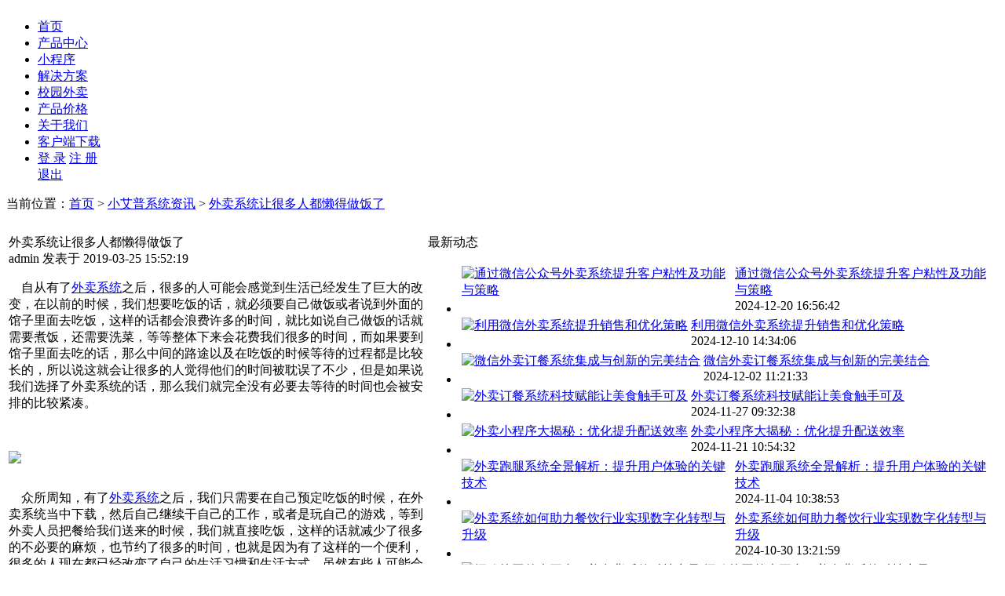

--- FILE ---
content_type: text/html
request_url: https://www.xiaoapp.com/static/v2/notice/1203.html
body_size: 8449
content:
<!DOCTYPE html PUBLIC "-//W3C//DTD HTML 4.01 Transitional//EN" "http://www.w3.org/TR/html4/loose.dtd"> <html> <head> <input type="hidden" id="siteContextPath" value=""/> <input type="hidden" id="siteResPath" value="https://res.xiaoapp.com"/> <meta name="renderer" content="webkit" /> <meta name="applicable-device" content="pc"> <meta http-equiv="X-UA-Compatible" content="IE=Edge,chrome=1" /> <meta http-equiv="Content-Type" content="text/html; charset=UTF-8"> <title>外卖系统让很多人都懒得做饭了 - 小程序+公众号一站式SaaS服务平台-小艾普</title> <meta name="keywords" content="外卖小程序,小程序外卖系统,订餐小程序,点单小程序,小程序点单系统,小程序制作平台,小程序生成工具,小程序外卖平台,小程序开发平台" /> <meta name="description" content="自从有了外卖系统之后，很多的人可能会感觉到生活已经发生了巨大的改变，在以前的时候，我们想要吃饭的话，" /> <link rel="canonical" href="https://www.xiaoapp.com/static/v2/notice/1203.html" /> <meta property='og:url' content='https://www.xiaoapp.com/static/v2/notice/1203.html'/> <meta property='og:locale' content='zh_CN'/> <meta property='og:type' content='website'/> <meta property='og:title' content='外卖系统让很多人都懒得做饭了-小程序+公众号一站式SaaS服务平台-小艾普'/> <meta name="og:description" content="自从有了外卖系统之后，很多的人可能会感觉到生活已经发生了巨大的改变，在以前的时候，我们想要吃饭的话，" /> <meta property='og:site_name' content='小艾普'/> <meta property='article:author' content='xiaoapp'/> <link rel="stylesheet" href="https://res.xiaoapp.com/template/xiaoapp/css/icensow_base.css?v=559"> <link rel="stylesheet" href="https://res.xiaoapp.com/template/xiaoapp/css/cover.css?v=559"/> <link rel="stylesheet" href="https://res.xiaoapp.com/template/xiaoapp/css/swiper.css?v=559"/> <link rel="stylesheet" href="https://res.xiaoapp.com/template/xiaoapp/css/packed.css?v=559"> <link rel="stylesheet" href="https://res.xiaoapp.com/template/xiaoapp/css/animate.min.css?v=559"> <link rel="stylesheet" href="https://res.xiaoapp.com/template/xiaoapp/css/new.css?v=559"> <script src="https://res.xiaoapp.com/res/fans/web/default/js/common/jquery-3.7.1.min.js"></script> <script type="text/javascript" src="https://res.xiaoapp.com/template/xiaoapp/js/swiper.animate1.0.3.min.js?v=559"></script> <script type="text/javascript" src="https://res.xiaoapp.com/template/xiaoapp/js/wow.js?v=559"></script> <script type="text/javascript" src="https://res.xiaoapp.com/template/xiaoapp/js/new.js?v=559"></script> <script src="https://res.xiaoapp.com/template/v2/js/site-search-log.js?v=559"></script> <script type="text/javascript" src="https://res.xiaoapp.com/res/thirdparty/ckplayer/ckplayer.min.js?v=559"></script> <script type="text/javascript"> var holidayData = {"2026-02-10":2,"2026-02-08":1,"2026-02-09":2,"2026-02-06":2,"2026-02-07":1,"2026-02-04":2,"2026-02-05":2,"2026-02-02":2,"2026-02-03":2,"2026-02-01":1,"2026-01-31":1,"2026-01-30":2,"2026-01-29":2,"2026-01-26":2,"2026-01-25":1,"2026-01-28":2,"2026-01-27":2,"2026-01-22":2,"2026-01-21":2,"2026-01-24":1,"2026-01-23":2,"2026-01-20":2,"2026-01-19":2,"2026-01-18":1,"2026-01-15":2,"2026-02-28":2,"2026-01-14":2,"2026-01-17":1,"2026-02-26":2,"2026-01-16":2,"2026-02-27":2,"2026-01-11":1,"2026-02-24":2,"2026-01-10":1,"2026-02-25":2,"2026-01-13":2,"2026-02-22":1,"2026-01-12":2,"2026-02-23":1,"2026-02-20":1,"2026-02-21":1,"2026-01-08":2,"2026-01-07":2,"2026-02-19":1,"2026-01-09":2,"2026-01-04":2,"2026-02-17":1,"2026-01-03":1,"2026-02-18":1,"2026-01-06":2,"2026-02-15":1,"2026-01-05":2,"2026-02-16":1,"2026-02-13":2,"2026-02-14":2,"2026-01-02":1,"2026-02-11":2,"2026-01-01":1,"2026-02-12":2}; </script> </head> <body> <header class="header-t"> <div class="iw"> <div class="sy-logo fl"> <a href="https://www.xiaoapp.com"><img src="https://res.xiaoapp.com/template/xiaoapp/images/ap-logo.png" alt=""/></a> </div> <div class="sy-nav fr"> <ul class="clearfix"> <li><a href="https://www.xiaoapp.com">首页</a></li> <li><a href="https://www.xiaoapp.com/static/v2/product.html">产品中心</a></li> <li><a href="https://www.xiaoapp.com/static/v2/function.html">小程序</a></li> <li><a href="https://www.xiaoapp.com/static/v2/solutions.html">解决方案</a></li> <li class="js-show-reg-btn"><a href="https://www.veding.net" target="_blank">校园外卖</a></li> <!-- <li><a href="https://www.xiaoapp.com/static/v2/case.html">成功案例</a></li> --> <li class="priceshow none"><a href="https://www.xiaoapp.com/static/v2/price-all.html">产品价格</a></li> <li><a href="https://www.xiaoapp.com/static/v2/about.html">关于我们</a></li> <li class="js-show-reg-btn"><a href="https://www.xiaoapp.com/static/v2/xiaoapp-download.html">客户端下载</a></li> <li class="login-li js-show-reg-btn"> <div class="login-btn"> <a href="https://www.xiaoapp.com/static/v2/login.html" class="login-reg-bgn">登 录</a> <a href="https://www.xiaoapp.com/static/v2/register.html" class="login-cuu">注 册</a> </div> <div class="login-on-btn none"> <a href="/header/login/forward.jhtml" class="logon text-overflow"></a> <a href="/member/logout.jhtml" class="logout">退出</a> </div> </li> </ul> <script type="text/javascript"> $(function(){ $.ajax({ type : "GET", url : "/auth/status/check.jhtml?act=v2", dataType : "jsonp", jsonp: 'callback', success : function(data){ if(data.t == 1) { $(".login-btn").hide(); $(".logon.text-overflow").html(data.u); $(".login-on-btn").show(); $(".sy-nav .priceshow").removeClass("none"); } } }); }); </script> </div> </div> </header><div class="page-container notice-detail-banner"> <div class="notice-address">当前位置：<a href="https://www.xiaoapp.com">首页</a> > <a href="https://www.xiaoapp.com/static/v2/noticeList-23.html">小艾普系统资讯</a> > <a href="https://www.xiaoapp.com/static/v2/notice/1203.html">外卖系统让很多人都懒得做饭了</a></div> <div style="height:25px;"></div> <table class="notice-container notice-list mt25"> <tr> <td valign="top"> <div class="notice-detail"> <div class="notice-detail-title"> 外卖系统让很多人都懒得做饭了 </div> <div class="notice-detail-sub-title mt20"> admin 发表于 2019-03-25 15:52:19 </div> <div class="notice-detail-content mt20"> <div class="rich"> <p><span style="font-size:16px">&nbsp; &nbsp; 自从有了<a href="https://www.xiaoapp.com/">外卖系统</a>之后，很多的人可能会感觉到生活已经发生了巨大的改变，在以前的时候，我们想要吃饭的话，就必须要自己做饭或者说到外面的馆子里面去吃饭，这样的话都会浪费许多的时间，就比如说自己做饭的话就需要煮饭，还需要洗菜，等等整体下来会花费我们很多的时间，而如果要到馆子里面去吃的话，那么中间的路途以及在吃饭的时候等待的过程都是比较长的，所以说这就会让很多的人觉得他们的时间被耽误了不少，但是如果说我们选择了外卖系统的话，那么我们就完全没有必要去等待的时间也会被安排的比较紧凑。</span></p> <p>&nbsp;</p> <p><img src="https://res.xiaoapp.com/attachment/alycms/www/2019/3/xtK1cmF2J6gbLjY31.png" /></p> <p><br /> <span style="font-size:16px">&nbsp; &nbsp; 众所周知，有了<a href="https://www.xiaoapp.com/">外卖系统</a>之后，我们只需要在自己预定吃饭的时候，在外卖系统当中下载，然后自己继续干自己的工作，或者是玩自己的游戏，等到外卖人员把餐给我们送来的时候，我们就直接吃饭，这样的话就减少了很多的不必要的麻烦，也节约了很多的时间，也就是因为有了这样的一个便利，很多的人现在都已经改变了自己的生活习惯和生活方式，虽然有些人可能会觉得如果自己做饭的话，那么想吃什么就可以做什么，但是我要知道的是有很多的人其实在吃这几个方面并不挑剔，他们更看重的就是在吃饭这一个过程当中是否真的将时间给有效的利用起来。</span></p> <p>&nbsp;</p> <p><img src="https://res.xiaoapp.com/attachment/alycms/www/2019/3/IqEKcua5tdTWhOpK1.png" /></p> <p><br /> <span style="font-size:16px">&nbsp; &nbsp; 而且说句实话，有很多的人虽然自己做饭也能够做，但是他们做的饭和外面的餐馆里面做的饭是两个差别，毕竟外面的是专业的，因此不管是从味道方面还是从款式方面总是能够给人们带来意外的惊喜，或者说刚好满足人们的口味，如果是让自己去做的话，那么不管是调料也好还是其他的一些食材也好可能都不具备，因此还是难以吃到自己想要吃的东西，但是如果我们能够从外卖系统当中下单的话，那么这种情况就不会存在，只要想吃什么就可以在<a href="https://www.xiaoapp.com/">外卖系统</a>当中去点单</span>。</p> <p>&nbsp;</p> <p><img src="https://res.xiaoapp.com/attachment/alycms/www/2019/3/QmLvFNarXYEosf0m1.png" /></p> <p>&nbsp;</p> </div> </div> <div class="notice-detail-tag"> <span>标签：</span><a href="https://www.xiaoapp.com/static/v2/notice/1203.html" target="_blank">外卖系统</a> </div> <div class="notice-detail-tag"> <span>上一条：</span><a href="https://www.xiaoapp.com/static/v2/notice/1204.html">面包店可以做一个小程序外卖系统吗？</a> </div> <div class="notice-detail-tag"> <span>下一条：</span><a href="https://www.xiaoapp.com/static/v2/notice/1202.html" >从外卖点餐系统点餐，需要支付配送费吗？</a> </div> <div class="notice-detail-disclaimer"> <p>免责声明：部分文章信息来源于网络以及网友投稿，本网站只负责对文章进行整理、排版、编辑，是出于传递更多信息之目的，并不意味着赞同其观点或证实其内容的真实性，如本站文章和转稿涉及版权等问题，请作者及时联系本站，我们会尽快处理。</p> <p class="mt20">责任申明：官方所有内容、图片如未经过授权，禁止任何形式的采集、镜像，否则后果自负！</p> <p class="mt20">标题：外卖系统让很多人都懒得做饭了</p> <p>地址：https://www.xiaoapp.com/static/v2/notice/1203.html</p> </div> <div class="relative-notice"> 相关资讯 </div> <ul class="relative-notice-list"> <li> <a class="img" href="https://www.xiaoapp.com/static/v2/notice/1283.html" target="_blank"> <img alt="外卖点餐小程序最主要的功能模块有哪些" src="https://res.xiaoapp.com/attachment/alycms/www/2019/5/WzV89IyEGfmupkDx1.jpg?imageView2/1/w/230/h/154"> </a> <a class="title" href="https://www.xiaoapp.com/static/v2/notice/1283.html" target="_blank"> 外卖点餐小程序最主要的功能模块有哪些 </a> <div class="date"> 2019-05-07 19:59:26 </div> </li> <li> <a class="img" href="https://www.xiaoapp.com/static/v2/notice/1534.html" target="_blank"> <img alt="怎么去找到比较靠谱的校园外卖平台" src="https://res.xiaoapp.com/attachment/alycms/www/2020/1/tgQS7wJhIICkflNG1.png?imageView2/1/w/230/h/154"> </a> <a class="title" href="https://www.xiaoapp.com/static/v2/notice/1534.html" target="_blank"> 怎么去找到比较靠谱的校园外卖平台 </a> <div class="date"> 2020-11-20 09:11:13 </div> </li> <li> <a class="img" href="https://www.xiaoapp.com/static/v2/notice/940.html" target="_blank"> <img alt="大众创业时代下的小餐厅如何拥有更强的竞争力" src="https://res.xiaoapp.com/attachment/alycms/www/2018/10/MST8dEfEEmpmCw1a1.jpg?imageView2/1/w/230/h/154"> </a> <a class="title" href="https://www.xiaoapp.com/static/v2/notice/940.html" target="_blank"> 大众创业时代下的小餐厅如何拥有更强的竞争力 </a> <div class="date"> 2018-10-16 21:15:15 </div> </li> <li> <a class="img" href="https://www.xiaoapp.com/static/v2/notice/1468.html" target="_blank"> <img alt="本地外卖平台的商家服务态度怎么样？" src="https://res.xiaoapp.com/attachment/alycms/www/2019/9/8LlqjUCu8V1nLEQP1.png?imageView2/1/w/230/h/154"> </a> <a class="title" href="https://www.xiaoapp.com/static/v2/notice/1468.html" target="_blank"> 本地外卖平台的商家服务态度怎么样？ </a> <div class="date"> 2019-11-17 22:19:17 </div> </li> <li> <a class="img" href="https://www.xiaoapp.com/static/v2/notice/1583.html" target="_blank"> <img alt="小程序外卖点餐系统可以为商家解决哪些问题？" src="https://res.xiaoapp.com/attachment/alycms/www/2020/1/tgQS7wJhIICkflNG1.png?imageView2/1/w/230/h/154"> </a> <a class="title" href="https://www.xiaoapp.com/static/v2/notice/1583.html" target="_blank"> 小程序外卖点餐系统可以为商家解决哪些问题？ </a> <div class="date"> 2021-01-15 13:50:50 </div> </li> <li> <a class="img" href="https://www.xiaoapp.com/static/v2/notice/1202.html" target="_blank"> <img alt="从外卖点餐系统点餐，需要支付配送费吗？" src="https://res.xiaoapp.com/attachment/alycms/www/2019/3/ZJ87h7xFMLmhENUk1.png?imageView2/1/w/230/h/154"> </a> <a class="title" href="https://www.xiaoapp.com/static/v2/notice/1202.html" target="_blank"> 从外卖点餐系统点餐，需要支付配送费吗？ </a> <div class="date"> 2019-03-24 12:21:49 </div> </li> </ul> </div> </td> <td class="notice-right" valign="top"> <div class="title"> 最新动态 </div> <ul class="update-list"> <li> <table> <tr> <td class="img" valign="top"> <a href="https://www.xiaoapp.com/static/v2/notice/1678.html" target="_blank"> <img alt="通过微信公众号外卖系统提升客户粘性及功能与策略" src="https://res.xiaoapp.com/attachment/alycms/www/2024/12/5Es9ovoFTXiF8PQ41.png?imageView2/1/w/230/h/154"> </a> </td> <td class="notice-content" valign="top"> <div class="title"> <a href="https://www.xiaoapp.com/static/v2/notice/1678.html" target="_blank"> 通过微信公众号外卖系统提升客户粘性及功能与策略 </a> </div> <div class="date"> 2024-12-20 16:56:42 </div> </td> </tr> </table> </li> <li> <table> <tr> <td class="img" valign="top"> <a href="https://www.xiaoapp.com/static/v2/notice/1677.html" target="_blank"> <img alt="利用微信外卖系统提升销售和优化策略" src="https://res.xiaoapp.com/attachment/alycms/www/2024/12/CxncWpC3vikInzks1.png?imageView2/1/w/230/h/154"> </a> </td> <td class="notice-content" valign="top"> <div class="title"> <a href="https://www.xiaoapp.com/static/v2/notice/1677.html" target="_blank"> 利用微信外卖系统提升销售和优化策略 </a> </div> <div class="date"> 2024-12-10 14:34:06 </div> </td> </tr> </table> </li> <li> <table> <tr> <td class="img" valign="top"> <a href="https://www.xiaoapp.com/static/v2/notice/1676.html" target="_blank"> <img alt="微信外卖订餐系统集成与创新的完美结合" src="https://res.xiaoapp.com/attachment/alycms/www/2024/12/u4IfJsCdt3fg0PaQ1.png?imageView2/1/w/230/h/154"> </a> </td> <td class="notice-content" valign="top"> <div class="title"> <a href="https://www.xiaoapp.com/static/v2/notice/1676.html" target="_blank"> 微信外卖订餐系统集成与创新的完美结合 </a> </div> <div class="date"> 2024-12-02 11:21:33 </div> </td> </tr> </table> </li> <li> <table> <tr> <td class="img" valign="top"> <a href="https://www.xiaoapp.com/static/v2/notice/1675.html" target="_blank"> <img alt="外卖订餐系统科技赋能让美食触手可及" src="https://res.xiaoapp.com/attachment/alycms/www/2024/11/47LoPRe15jKGmIoZ1.png?imageView2/1/w/230/h/154"> </a> </td> <td class="notice-content" valign="top"> <div class="title"> <a href="https://www.xiaoapp.com/static/v2/notice/1675.html" target="_blank"> 外卖订餐系统科技赋能让美食触手可及 </a> </div> <div class="date"> 2024-11-27 09:32:38 </div> </td> </tr> </table> </li> <li> <table> <tr> <td class="img" valign="top"> <a href="https://www.xiaoapp.com/static/v2/notice/1674.html" target="_blank"> <img alt="外卖小程序大揭秘：优化提升配送效率" src="https://res.xiaoapp.com/attachment/alycms/www/2024/11/Y92sy9hYza8ItEZD1.png?imageView2/1/w/230/h/154"> </a> </td> <td class="notice-content" valign="top"> <div class="title"> <a href="https://www.xiaoapp.com/static/v2/notice/1674.html" target="_blank"> 外卖小程序大揭秘：优化提升配送效率 </a> </div> <div class="date"> 2024-11-21 10:54:32 </div> </td> </tr> </table> </li> <li> <table> <tr> <td class="img" valign="top"> <a href="https://www.xiaoapp.com/static/v2/notice/1673.html" target="_blank"> <img alt="外卖跑腿系统全景解析：提升用户体验的关键技术" src="https://res.xiaoapp.com/attachment/alycms/www/2024/11/JXx8e3JEMMcEp12B1.png?imageView2/1/w/230/h/154"> </a> </td> <td class="notice-content" valign="top"> <div class="title"> <a href="https://www.xiaoapp.com/static/v2/notice/1673.html" target="_blank"> 外卖跑腿系统全景解析：提升用户体验的关键技术 </a> </div> <div class="date"> 2024-11-04 10:38:53 </div> </td> </tr> </table> </li> <li> <table> <tr> <td class="img" valign="top"> <a href="https://www.xiaoapp.com/static/v2/notice/1672.html" target="_blank"> <img alt="外卖系统如何助力餐饮行业实现数字化转型与升级" src="https://res.xiaoapp.com/attachment/alycms/www/2024/10/eibZxHOMxKphIVQR1.png?imageView2/1/w/230/h/154"> </a> </td> <td class="notice-content" valign="top"> <div class="title"> <a href="https://www.xiaoapp.com/static/v2/notice/1672.html" target="_blank"> 外卖系统如何助力餐饮行业实现数字化转型与升级 </a> </div> <div class="date"> 2024-10-30 13:21:59 </div> </td> </tr> </table> </li> <li> <table> <tr> <td class="img" valign="top"> <a href="https://www.xiaoapp.com/static/v2/notice/1671.html" target="_blank"> <img alt="探秘校园外卖平台：美食背后的科技力量" src="https://res.xiaoapp.com/attachment/alycms/www/2024/9/k9qs1XQRsWfzHotj1.png?imageView2/1/w/230/h/154"> </a> </td> <td class="notice-content" valign="top"> <div class="title"> <a href="https://www.xiaoapp.com/static/v2/notice/1671.html" target="_blank"> 探秘校园外卖平台：美食背后的科技力量 </a> </div> <div class="date"> 2024-09-05 09:41:34 </div> </td> </tr> </table> </li> <li> <table> <tr> <td class="img" valign="top"> <a href="https://www.xiaoapp.com/static/v2/notice/1670.html" target="_blank"> <img alt="从食堂到宿舍，校园外卖平台如何改变你的日常？" src="https://res.xiaoapp.com/attachment/alycms/www/2024/8/NrNa73wUdyOD1DZn1.png?imageView2/1/w/230/h/154"> </a> </td> <td class="notice-content" valign="top"> <div class="title"> <a href="https://www.xiaoapp.com/static/v2/notice/1670.html" target="_blank"> 从食堂到宿舍，校园外卖平台如何改变你的日常？ </a> </div> <div class="date"> 2024-08-27 15:21:51 </div> </td> </tr> </table> </li> <li> <table> <tr> <td class="img" valign="top"> <a href="https://www.xiaoapp.com/static/v2/notice/1669.html" target="_blank"> <img alt="外卖订餐系统如何满足个性化口味" src="https://res.xiaoapp.com/attachment/alycms/www/2024/7/Y4xx99rPjl11xiYX1.png?imageView2/1/w/230/h/154"> </a> </td> <td class="notice-content" valign="top"> <div class="title"> <a href="https://www.xiaoapp.com/static/v2/notice/1669.html" target="_blank"> 外卖订餐系统如何满足个性化口味 </a> </div> <div class="date"> 2024-07-10 09:16:49 </div> </td> </tr> </table> </li> <li> <table> <tr> <td class="img" valign="top"> <a href="https://www.xiaoapp.com/static/v2/notice/1668.html" target="_blank"> <img alt="外卖小程序，你的私人美食管家" src="https://res.xiaoapp.com/attachment/alycms/www/2024/7/0tLQuCO8Sz68UV8D1.png?imageView2/1/w/230/h/154"> </a> </td> <td class="notice-content" valign="top"> <div class="title"> <a href="https://www.xiaoapp.com/static/v2/notice/1668.html" target="_blank"> 外卖小程序，你的私人美食管家 </a> </div> <div class="date"> 2024-07-08 16:20:30 </div> </td> </tr> </table> </li> <li> <table> <tr> <td class="img" valign="top"> <a href="https://www.xiaoapp.com/static/v2/notice/1667.html" target="_blank"> <img alt="外卖跑腿系统城市生活的即时助手" src="https://res.xiaoapp.com/attachment/alycms/www/2024/7/sceOpxrCDGcGlF1x1.png?imageView2/1/w/230/h/154"> </a> </td> <td class="notice-content" valign="top"> <div class="title"> <a href="https://www.xiaoapp.com/static/v2/notice/1667.html" target="_blank"> 外卖跑腿系统城市生活的即时助手 </a> </div> <div class="date"> 2024-07-04 15:33:26 </div> </td> </tr> </table> </li> <li> <table> <tr> <td class="img" valign="top"> <a href="https://www.xiaoapp.com/static/v2/notice/1666.html" target="_blank"> <img alt="外卖平台系统一键下单，生活更便捷" src="https://res.xiaoapp.com/attachment/alycms/www/2024/6/xnTgXkh1zKk6LSsw1.png?imageView2/1/w/230/h/154"> </a> </td> <td class="notice-content" valign="top"> <div class="title"> <a href="https://www.xiaoapp.com/static/v2/notice/1666.html" target="_blank"> 外卖平台系统一键下单，生活更便捷 </a> </div> <div class="date"> 2024-06-21 09:35:10 </div> </td> </tr> </table> </li> <li> <table> <tr> <td class="img" valign="top"> <a href="https://www.xiaoapp.com/static/v2/notice/1665.html" target="_blank"> <img alt="智能外卖系统便捷生活新选择" src="https://res.xiaoapp.com/attachment/alycms/www/2024/6/uDKQjVNpeLja8Thr1.png?imageView2/1/w/230/h/154"> </a> </td> <td class="notice-content" valign="top"> <div class="title"> <a href="https://www.xiaoapp.com/static/v2/notice/1665.html" target="_blank"> 智能外卖系统便捷生活新选择 </a> </div> <div class="date"> 2024-06-20 11:30:31 </div> </td> </tr> </table> </li> <li> <table> <tr> <td class="img" valign="top"> <a href="https://www.xiaoapp.com/static/v2/notice/1664.html" target="_blank"> <img alt="外卖系统革命：速度与效率并存" src="https://res.xiaoapp.com/attachment/alycms/www/2024/6/hn96cryCz1ABZ0Hf1.png?imageView2/1/w/230/h/154"> </a> </td> <td class="notice-content" valign="top"> <div class="title"> <a href="https://www.xiaoapp.com/static/v2/notice/1664.html" target="_blank"> 外卖系统革命：速度与效率并存 </a> </div> <div class="date"> 2024-06-17 15:39:24 </div> </td> </tr> </table> </li> <li> <table> <tr> <td class="img" valign="top"> <a href="https://www.xiaoapp.com/static/v2/notice/1663.html" target="_blank"> <img alt="本地外卖平台的社会责任如何体现在服务和管理中" src="https://res.xiaoapp.com/attachment/alycms/www/2024/6/3pdjvucqATVGGoBO1.png?imageView2/1/w/230/h/154"> </a> </td> <td class="notice-content" valign="top"> <div class="title"> <a href="https://www.xiaoapp.com/static/v2/notice/1663.html" target="_blank"> 本地外卖平台的社会责任如何体现在服务和管理中 </a> </div> <div class="date"> 2024-06-13 10:08:35 </div> </td> </tr> </table> </li> <li> <table> <tr> <td class="img" valign="top"> <a href="https://www.xiaoapp.com/static/v2/notice/1662.html" target="_blank"> <img alt="微信公众号外卖系统：一键下单，轻松享受美食" src="https://res.xiaoapp.com/attachment/alycms/www/2024/6/Spn0zTKFqu0IdOsc1.png?imageView2/1/w/230/h/154"> </a> </td> <td class="notice-content" valign="top"> <div class="title"> <a href="https://www.xiaoapp.com/static/v2/notice/1662.html" target="_blank"> 微信公众号外卖系统：一键下单，轻松享受美食 </a> </div> <div class="date"> 2024-06-12 11:02:22 </div> </td> </tr> </table> </li> <li> <table> <tr> <td class="img" valign="top"> <a href="https://www.xiaoapp.com/static/v2/notice/1661.html" target="_blank"> <img alt="校园外卖平台如何保证配送食品的质量和安全" src="https://res.xiaoapp.com/attachment/alycms/www/2024/6/t45uEx3wIfAt6BQZ1.png?imageView2/1/w/230/h/154"> </a> </td> <td class="notice-content" valign="top"> <div class="title"> <a href="https://www.xiaoapp.com/static/v2/notice/1661.html" target="_blank"> 校园外卖平台如何保证配送食品的质量和安全 </a> </div> <div class="date"> 2024-06-11 09:30:22 </div> </td> </tr> </table> </li> <li> <table> <tr> <td class="img" valign="top"> <a href="https://www.xiaoapp.com/static/v2/notice/1660.html" target="_blank"> <img alt="校园外卖订餐系统的支付方式和安全保障措施" src="https://res.xiaoapp.com/attachment/alycms/www/2024/6/se0TTUSIulmjHOkA1.png?imageView2/1/w/230/h/154"> </a> </td> <td class="notice-content" valign="top"> <div class="title"> <a href="https://www.xiaoapp.com/static/v2/notice/1660.html" target="_blank"> 校园外卖订餐系统的支付方式和安全保障措施 </a> </div> <div class="date"> 2024-06-05 09:24:19 </div> </td> </tr> </table> </li> <li> <table> <tr> <td class="img" valign="top"> <a href="https://www.xiaoapp.com/static/v2/notice/1659.html" target="_blank"> <img alt="小程序外卖点餐系统智能化技术实现精准营销" src="https://res.xiaoapp.com/attachment/alycms/www/2024/6/lEHwkCpO1DjXf1jr1.png?imageView2/1/w/230/h/154"> </a> </td> <td class="notice-content" valign="top"> <div class="title"> <a href="https://www.xiaoapp.com/static/v2/notice/1659.html" target="_blank"> 小程序外卖点餐系统智能化技术实现精准营销 </a> </div> <div class="date"> 2024-06-03 10:32:54 </div> </td> </tr> </table> </li> </ul> <div class="title"> 相关标签 </div> <div class="sys-tag"> <a href="https://www.vework.cn/" target="_blank">外卖系统平台</a> <a href="https://www.veding.cn" target="_blank">外卖订餐系统</a> <a href="https://www.vedingv2.com/" target="_blank">校园配送系统</a> <a href="https://www.veding.com/static/v2/citytown.html" target="_blank">同城跑腿系统</a> <a href="https://www.xiaoapp.com/" target="_blank">微信外卖系统开发</a> <a href="https://www.veding.cn" target="_blank">外卖小程序</a> <a href="https://www.veding.com/static/v2/waimai-paotui.html" target="_blank">外卖跑腿系统</a> <a href="https://www.veding.com/support/index.html" target="_blank">外卖平台系统开发</a> <a href="https://www.veding.com/" target="_blank">外卖平台系统</a> <a href="https://www.vedingv2.cn/" target="_blank">校园跑腿APP</a> <a href="https://www.veding.net" target="_blank">校园小程序平台系统</a> <a href="https://www.veding.net/v6/product.html" target="_blank">校园外卖平台小程序</a> <a href="https://www.vework.cn/" target="_blank">本地外卖平台</a> <a href="https://www.xiaoapp.com/static/v2/solutions.html" target="_blank">微信外卖系统</a> <a href="https://www.xiaoapp.com/static/v2/xiaoapp-download.html" target="_blank">跑腿系统APP开发</a> <a href="https://www.xiaoapp.com/static/v2/solutions.html" target="_blank">外卖配送系统</a> <a href="https://support.veding.com" target="_blank">乡镇外卖平台</a> <a href="https://www.veding.net/v6/about.html" target="_blank">校园外卖软件公司</a> <a href="https://www.xiaoapp.com/static/v2/solutions.html" target="_blank">微信外卖平台</a> <a href="https://www.veding.com/" target="_blank">外卖系统</a> <a href="https://www.veding.net" target="_blank">校园外卖跑腿系统</a> <a href="https://www.veding.cn/v3/waimai-paotui.html" target="_blank">同城外卖系统</a> <a href="https://www.xiaoapp.com/" target="_blank">外卖跑腿系统</a> <a href="https://www.vework.cn/" target="_blank">本地外卖系统</a> <a href="https://www.vedingv2.cn/" target="_blank">校园跑腿系统软件</a> <a href="https://www.vdians.com/" target="_blank">县城跑腿系统</a> <a href="https://www.veding.net" target="_blank">校园外卖订餐系统</a> <a href="https://www.veding.net" target="_blank">校园外卖平台</a> <a href="https://www.veding.net" target="_blank">校园点餐系统</a> <a href="https://www.vework.com/" target="_blank">创立外卖平台</a> <a href="https://www.veding.com/static/v2/community.html" target="_blank">微信团购系统</a> <a href="https://www.vdians.com/" target="_blank">县城外卖系统</a> <a href="https://www.xiaoapp.com/" target="_blank">外卖系统软件</a> <a href="https://www.veding.net" target="_blank">校园外卖系统</a> <a href="https://www.veding.com/static/v2/waimai-paotui.html" target="_blank">同城外卖系统</a> <a href="https://www.xiaoapp.com/static/v2/product.html" target="_blank">校园外卖系统</a> <a href="https://www.veding.cn/v3/waimai-paotui.html" target="_blank">外卖跑腿系统</a> <a href="https://www.xiaoapp.com/static/v2/function.html" target="_blank">外卖小程序开发</a> <a href="https://www.vwork365.com/" target="_blank">微信跑腿平台</a> <a href="https://www.xiaoapp.com/static/v2/product.html" target="_blank">外卖系统开发</a> <a href="https://www.xiaoapp.com/static/v2/function.html" target="_blank">微信外卖小程序</a> <a href="https://www.veding.com/static/v2/citytown.html" target="_blank">同城配送系统</a> <a href="https://www.vework.com/" target="_blank">外卖系统开发公司</a> <a href="https://www.vwork365.com/" target="_blank">跑腿系统</a> <a href="https://www.xiaoapp.com/static/v2/xiaoapp-download.html" target="_blank">外卖app开发</a> <a href="https://www.xiaoapp.com/static/v2/function.html" target="_blank">校园外卖平台小程序</a> <a href="https://www.xiaoapp.com/static/v2/xiaoapp-download.html" target="_blank">跑腿APP开发</a> <a href="https://www.veding.com/" target="_blank">微信外卖订餐系统</a> <a href="https://www.vedingv2.com/" target="_blank">校园跑腿系统</a> <a href="https://www.veding.net" target="_blank">校园外卖小程序平台系统</a> </div> </td> </tr> </table> </div> <link href="https://res.xiaoapp.com/template/css/onlinService.css?v=559" rel="stylesheet" type="text/css" /> <div class="qq_service"></div> <div id="kefu1" style="margin-top: -203px;top: 50%;"> <div class="cs_close"> <a href="javascript:;"><span>关闭</span></a> </div> <div class="cs_tel"></div> <div class="cs_tel_ct"> <span class="cs_tel_num">电话/微信：</span> </div> <div class="cs_tel_ct"> <span class="cs_tel_num">021-68861602</span> <span class="cs_tel_num">13353161400</span> </div> <div class="cs_tel_ct" style="text-align:left;font-size:11px;"> 工作日：9:00-18:00<br /> 周&nbsp;&nbsp;&nbsp;末：9:00-20:00<br /> 值&nbsp;&nbsp;&nbsp;班：18:30-21:00<br /> </div> <div class="cs_spr"></div> <div class="cs_online"></div> <div class="cs_online_ct"> <div class="cs_online_qq"> <a class="qq-link-icon" target="_blank" href="/service/qq/redirect.jhtml"></a> </div> </div> <div class="cs_spr"></div> <!-- <div class="cs_trial"></div> --> <div class="cs_tel_ct" style="text-align: left; font-size: 14px;color:red;margin-top: 5px;text-align:left;"> 扫一扫，加客服微信 </div> <div class="cs_qcode"> <img src="https://res.xiaoapp.com/template/xiaoapp/images/xiaoapp_kefu001.jpg" width="110" height="110" title="用手机微信扫一扫" /> </div> <div class="cs_spr"></div> </div> <script type="text/javascript"> $(function(){ if($("#kefu1").height() + 30 > $(window).height()) { $("#kefu1").css("position","absolute"); } $(".qq_service").mouseover(function(){ if($("#kefu1").css("position") == "absolute") { var top = $(window).scrollTop(); if(top < 30) { top = 30; } $("#kefu1").css("top",top); } $("#kefu1").show().animate({right:0}); }); $(".cs_close a").click(function(){ $("#kefu1").animate({right:-160},function(){ $("#kefu1").hide(); }); }); }); </script> <div class="min_service_main min_service_bg"> <a class="min_service_btnText" target="_blank" href="/service/qq/redirect.jhtml"></a> </div> <div style="display: none;" id="rocket-to-top"> <div style="opacity:0;display: block;" class="level-2"></div> <div class="level-3"></div> </div> <footer class="footer-a"> <div class="iw"> <div class="footer-ul"> <ul class="clearfix"> <li>友情链接 :</li> <li> <a href="https://www.veding.com" target="_blank">外卖系统</a> </li> <li> <a href="https://www.veding.net/" target="_blank">校园外卖系统</a> </li> <li> <a href="https://www.xiaoapp.com" target="_blank">外卖小程序</a> </li> <li> <a href="https://www.veding.cn" target="_blank">外卖订餐系统</a> </li> <li> <a href="https://www.xiaoapp.com/static/v2/noticeList-1.html" target="_blank">小艾普最新资讯</a> </li> <li> <a target="_blank" href="https://www.vework.com/">外卖平台系统</a> </li> <li> <a target="_blank" href="https://www.vework.cn/">外卖系统软件</a> </li> <li> <a target="_blank" href="https://www.vwork365.com/">外卖跑腿系统</a> </li> <li> <a target="_blank" href="https://www.vdians.com/">微信外卖订餐系统</a> </li> <li> <a target="_blank" href="https://www.vedingv2.cn/">校园外卖平台小程序</a> </li> <li> <a target="_blank" href="https://www.vedingv2.com/">外卖系统开发</a> </li> <li> <a href="https://www.xiaoapp.com/sitemap.xml" target="_blank">网站地图</a> </li> </ul> </div> <div class="footer-lx"> <ul class="clearfix"> <li><a href="http://www.weibo.com/veding" class="cz" target="_black">新浪微博</span></li> <li><span class="dh">咨询热线：021-68861602 13353161400</span></li> <li><a href="http://t.qq.com/veding" class="yx" target="_black">腾讯微博</a></li> </ul> </div> <p class="footer-p">公司地址：上海嘉定区墨玉南路1033号嘉亭大厦(轨道交通11号线安亭站)</p> <p class="footer-p">Copyright©2018上海逊柯计算机科技有限公司.All rights reserved | <a href="https://beian.miit.gov.cn" style="color:#bababa;">沪ICP备14011442号</a></p> </div> </footer> <script> (function(){ var bp = document.createElement('script'); var curProtocol = window.location.protocol.split(':')[0]; if (curProtocol === 'https') { bp.src = 'https://zz.bdstatic.com/linksubmit/push.js'; } else { bp.src = 'http://push.zhanzhang.baidu.com/push.js'; } var s = document.getElementsByTagName("script")[0]; s.parentNode.insertBefore(bp, s); })(); </script> <script type="text/javascript"> (function(){ var src = "https://s.ssl.qhres2.com/ssl/ab77b6ea7f3fbf79.js"; document.write('<script src="' + src + '" id="sozz"><\/script>'); })(); </script> </body> </html>